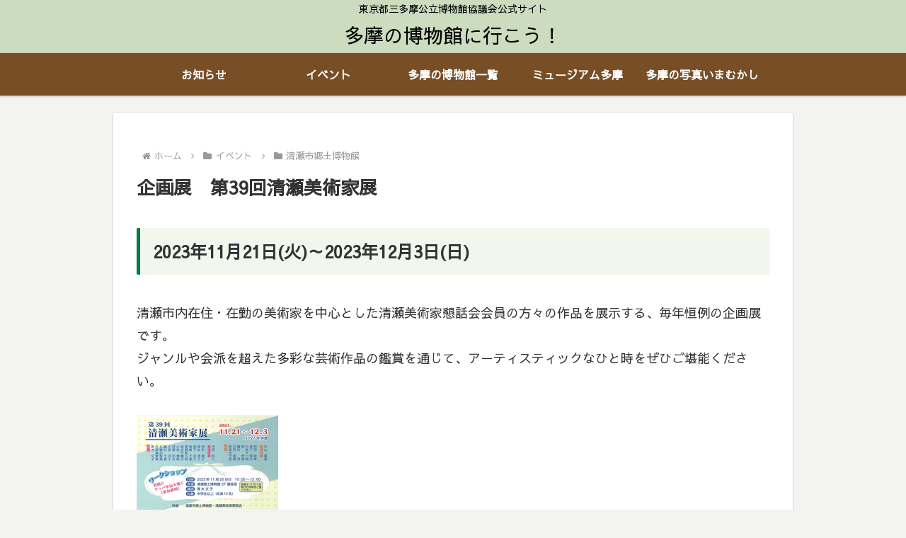

--- FILE ---
content_type: text/css
request_url: https://tamahaku.jp/wp/wp-content/themes/cocoon-child-master/style.css?ver=6.5.7&fver=20231211063233
body_size: 1305
content:
@charset "UTF-8";

/*!
Theme Name: Cocoon Child
Description: Cocoon専用の子テーマ
Theme URI: https://wp-cocoon.com/
Author: わいひら
Author URI: https://nelog.jp/
Template:   cocoon-master
Version:    1.1.3
*/

/************************************
** 子テーマ用のスタイルを書く
************************************/
/*必要ならばここにコードを書く*/
/*全体*/
.no-sidebar .content .main {
    width: 960px;
    margin: 0 auto;
}
.header, 
.header .site-name-text{
	color: #000;
}
.home header h1.entry-title{
	display: none
}
.home .wp-block-latest-posts.columns-3 li {
	padding: 24px;
	border: 1px solid #d4d4d4;
	border-radius: 4px
}
.home .wp-block-latest-posts__featured-image img{
	width: 240px;
}
.wp-social-link span.external-icon{
	display: none;
}
.card-thumb img{
	max-height: 160px;
	object-fit: contain;
}
.article h2{
	padding: 18px;
	/*margin-bottom: 8px;*/
}
.home .article h2{
	margin-bottom: 8px;
}
.home .info-list-item-content {
  font-size: 1.2em;
}
.tpg-widget-heading-wrapper.heading-style1 .tpg-widget-heading-line,
.tpg-widget-heading-wrapper .tpg-widget-heading,
.tpg-el-main-wrapper .rt-pagination-wrap{
	display: none;
}
.tpg-shortcode-main-wrapper .layout1 .rt-holder .rt-img-holder img {
  max-height: 280px;
}
.rt-pagination .pagination-list > .active > a, .rt-pagination .pagination-list > .active > a:focus, .rt-pagination .pagination-list > .active > a:hover, .rt-pagination .pagination-list > .active > span, .rt-pagination .pagination-list > .active > span:focus, .rt-pagination .pagination-list > .active > span:hover {
  background-color: var(--tpg-primary-color,#007b43);
  border-color: var(--tpg-primary-color,#007b43);
}
.tpg-el-main-wrapper .rt-holder .post-footer {
  display: none;
}
/**/
table tr td{
	word-break: break-all;
}
/*table tr td{
    overflow-wrap: break-word;
	width:100%;
	max-width:800px;
}*/
/*table.tokusyu th :nth-child(2) {
	width: 50%;
}*/

.entry-card-title {
    font-size: 1.4em;
}
.article h1{
	margin-bottom: 1.6em;
}
/*画像*/
.tpg-el-main-wrapper .tpg-el-image-wrap img {
    object-fit: cover;
    width: 100%;
	object-position: center top;
}
/*************************************************/
/*ミュージアム多摩*/
.tokusyu table tr th:nth-of-type(2){
	width: 70%;
}
.tokusyu table:not(.has-border-color) :where(th, td) {
    border: 1px solid #000;
    padding: 6px;
}
/*************************************************/
/*お知らせカテゴリページ*/
/*.categoryid-54*/
.categoryid-54 table,
.categoryid-54.related-entry-heading,
.categoryid-54.rect-vertical-card .related-list,
.category-54 table,
.category-54.related-entry-heading,
.category-54.rect-vertical-card .related-list{
	display: none;
}
/************************************
** レスポンシブデザイン用のメディアクエリ
************************************/
/*1023px以下*/;
@media screen and (max-width: 1023px){
  /*必要ならばここにコードを書く*/
	.no-sidebar .content .main {
		width: 100%;
	}
}

/*834px以下*/
@media screen and (max-width: 834px){
  /*必要ならばここにコードを書く*/
	.tagline{
		background-color:#784e26;
		color: #FFF;
	}
	.no-sidebar .content .main {
		width: 100%;
	}
	.menu-drawer li {
		border-bottom: 1px dotted #333;
		padding-top: 8px;
	}
}

/*480px以下*/
@media screen and (max-width: 480px){
  /*必要ならばここにコードを書く*/
	 .tpg-el-main-wrapper .tpg-el-image-wrap img {
		 max-height: 240px;		 
	}
	.no-sidebar .content .main {
		width: 100%;
	}
	
}
